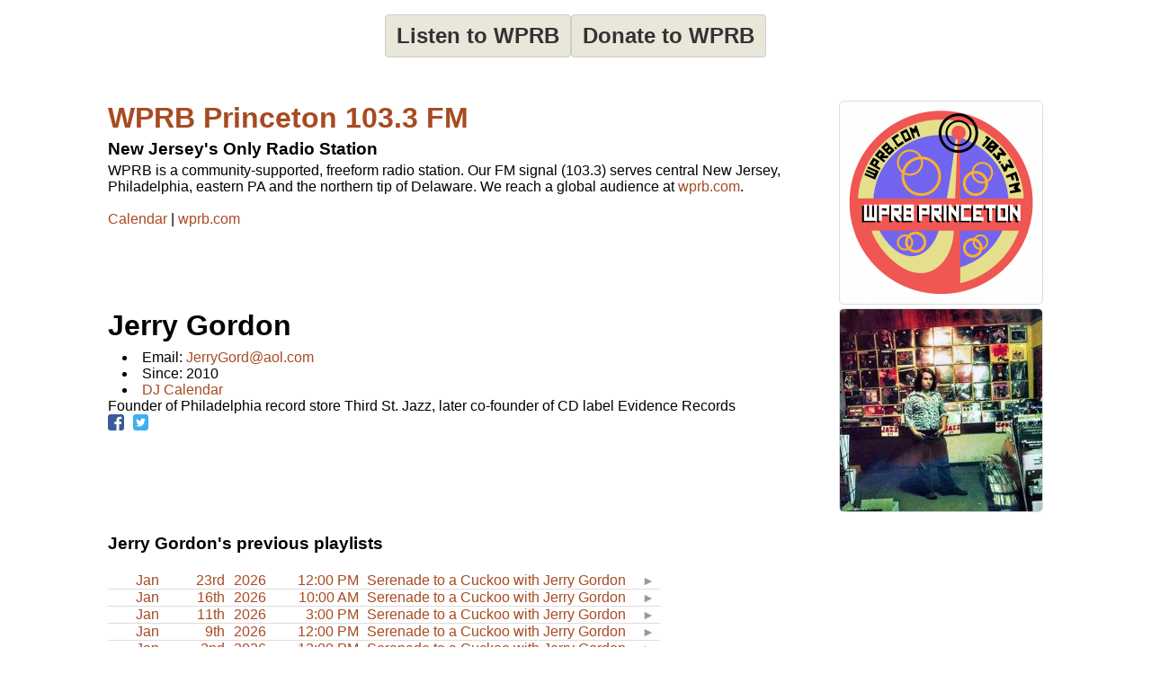

--- FILE ---
content_type: text/html; charset=UTF-8
request_url: https://playlists.wprb.com/WPRB/dj/149621/Jerry-Gordon?layout=1
body_size: 11373
content:

<!DOCTYPE html>
<html lang="en">

<head>
  <meta charset="utf-8">
  <meta http-equiv="X-UA-Compatible" content="IE=edge">
  <meta name="viewport" content="width=device-width, initial-scale=1">
  <meta name="description" content="New Jersey's Only Radio Station">
  <title>WPRB 103.3 FM - Princeton, NJ</title>
<meta name="csrf-param" content="_csrf">
<meta name="csrf-token" content="A9F8tdMjoKpJsOHR4JqU3k-xRPCEC3iJf333b0HFW_cxshLGjHSX-CKGleOL6fW0OcIHo9dPFeNNFpA3D_M1pg==">
<meta property="og:url" content="https://playlists.wprb.com/WPRB/dj/149621/Jerry-Gordon?layout=1">
<meta property="og:title" content="Jerry Gordon on WPRB Princeton 103.3 FM">
<meta property="og:description" content="Founder of Philadelphia record store Third St. Jazz, later co-founder of CD label Evidence Records">
<meta property="og:image" content="https://playlists.wprb.com/images/Persona/14/96/149621-img_profile.225x225.jpg?v=1599334045">
<meta property="og:type" content="profile">
<meta name="twitter:card" content="summary_large_image">
<meta name="twitter:title" content="Jerry Gordon on WPRB Princeton 103.3 FM">
<meta name="twitter:description" content="Founder of Philadelphia record store Third St. Jazz, later co-founder of CD label Evidence Records">
<meta name="twitter:image" content="https://playlists.wprb.com/images/Persona/14/96/149621-img_profile.225x225.jpg?v=1599334045">
<meta property="fb:app_id" content="1653161838315721">
<meta name="google-signin-client_id" content="87434803599-ajblgrkdkvtalob0qllbaqb1mi7iggb6.apps.googleusercontent.com">
<link href="https://playlists.wprb.com/static/css/publicPage.min.css?v=1751830043" rel="stylesheet">
<style>.btn,
button[type="reset"],
button[type="submit"],
input[type="button"],
input[type="reset"],
input[type="submit"] {
  -webkit-appearance: none;
  -moz-appearance: none;
  appearance: none;
  font-smoothing: antialiased;
  background-color: #0a4ba6;
  border: 0;
  border-radius: 4px;
  color: #fff;
  cursor: pointer;
  display: inline-block;
  font-family: sans-serif;
  font-size: 1em;
  -webkit-font-smoothing: antialiased;
  font-weight: 600;
  line-height: 1;
  margin: 0.75rem 0;
  padding: 0.375rem 0.5rem;
  text-align: center;
  text-decoration: none;
  transition: background-color 0.15s ease;
  -webkit-user-select: none;
  -moz-user-select: none;
  -ms-user-select: none;
  user-select: none;
  vertical-align: middle;
  white-space: nowrap;
  background-color: #477dca;
  border-color: #3770c0;
}
.btn:focus,
.btn:hover,
button[type="reset"]:focus,
button[type="reset"]:hover,
button[type="submit"]:focus,
button[type="submit"]:hover,
input[type="button"]:focus,
input[type="button"]:hover,
input[type="reset"]:focus,
input[type="reset"]:hover,
input[type="submit"]:focus,
input[type="submit"]:hover {
  background-color: #2c5999;
  border-color: #1b365d;
}
.btn:active,
.btn:focus,
.btn:hover,
button[type="reset"]:active,
button[type="reset"]:focus,
button[type="reset"]:hover,
button[type="submit"]:active,
button[type="submit"]:focus,
button[type="submit"]:hover,
input[type="button"]:active,
input[type="button"]:focus,
input[type="button"]:hover,
input[type="reset"]:active,
input[type="reset"]:focus,
input[type="reset"]:hover,
input[type="submit"]:active,
input[type="submit"]:focus,
input[type="submit"]:hover {
  background-color: #3964a2;
  color: #fff;
  text-decoration: none;
}
.btn:disabled,
button[type="reset"]:disabled,
button[type="submit"]:disabled,
input[type="button"]:disabled,
input[type="reset"]:disabled,
input[type="submit"]:disabled {
  cursor: not-allowed;
  opacity: 0.5;
}
.btn:disabled:hover,
button[type="reset"]:disabled:hover,
button[type="submit"]:disabled:hover,
input[type="button"]:disabled:hover,
input[type="reset"]:disabled:hover,
input[type="submit"]:disabled:hover {
  background-color: #477dca;
}
.btn.success,
button[type="reset"].success,
button[type="submit"].success,
input[type="button"].success,
input[type="reset"].success,
input[type="submit"].success {
  background-color: #468847;
  border-color: #3d773e;
}
.btn.success:focus,
.btn.success:hover,
button[type="reset"].success:focus,
button[type="reset"].success:hover,
button[type="submit"].success:focus,
button[type="submit"].success:hover,
input[type="button"].success:focus,
input[type="button"].success:hover,
input[type="reset"].success:focus,
input[type="reset"].success:hover,
input[type="submit"].success:focus,
input[type="submit"].success:hover {
  background-color: #2c552d;
  border-color: #122312;
}
.btn.danger,
.btn.error,
button[type="reset"].danger,
button[type="reset"].error,
button[type="submit"].danger,
button[type="submit"].error,
input[type="button"].danger,
input[type="button"].error,
input[type="reset"].danger,
input[type="reset"].error,
input[type="submit"].danger,
input[type="submit"].error {
  background-color: #b94a48;
  border-color: #a74240;
}
.btn.danger:focus,
.btn.danger:hover,
.btn.error:focus,
.btn.error:hover,
button[type="reset"].danger:focus,
button[type="reset"].danger:hover,
button[type="reset"].error:focus,
button[type="reset"].error:hover,
button[type="submit"].danger:focus,
button[type="submit"].danger:hover,
button[type="submit"].error:focus,
button[type="submit"].error:hover,
input[type="button"].danger:focus,
input[type="button"].danger:hover,
input[type="button"].error:focus,
input[type="button"].error:hover,
input[type="reset"].danger:focus,
input[type="reset"].danger:hover,
input[type="reset"].error:focus,
input[type="reset"].error:hover,
input[type="submit"].danger:focus,
input[type="submit"].danger:hover,
input[type="submit"].error:focus,
input[type="submit"].error:hover {
  background-color: #833332;
  border-color: #4b1e1d;
}
.btn.notice,
button[type="reset"].notice,
button[type="submit"].notice,
input[type="button"].notice,
input[type="reset"].notice,
input[type="submit"].notice {
  background-color: #49d;
  border-color: #2e8dd9;
}
.btn.notice:focus,
.btn.notice:hover,
button[type="reset"].notice:focus,
button[type="reset"].notice:hover,
button[type="submit"].notice:focus,
button[type="submit"].notice:hover,
input[type="button"].notice:focus,
input[type="button"].notice:hover,
input[type="reset"].notice:focus,
input[type="reset"].notice:hover,
input[type="submit"].notice:focus,
input[type="submit"].notice:hover {
  background-color: #2172b4;
  border-color: #154973;
}
.btn.alert,
button[type="reset"].alert,
button[type="submit"].alert,
input[type="button"].alert,
input[type="reset"].alert,
input[type="submit"].alert {
  background-color: #c09853;
  border-color: #b78c43;
}
.btn.alert:focus,
.btn.alert:hover,
button[type="reset"].alert:focus,
button[type="reset"].alert:hover,
button[type="submit"].alert:focus,
button[type="submit"].alert:hover,
input[type="button"].alert:focus,
input[type="button"].alert:hover,
input[type="reset"].alert:focus,
input[type="reset"].alert:hover,
input[type="submit"].alert:focus,
input[type="submit"].alert:hover {
  background-color: #916f35;
  border-color: #594521;
}
.btn.large,
button[type="reset"].large,
button[type="submit"].large,
input[type="button"].large,
input[type="reset"].large,
input[type="submit"].large {
  padding: 1.5rem 2rem;
  font-size: 2em;
  line-height: 2;
  border-radius: 8px;
}
.btn.small,
button[type="reset"].small,
button[type="submit"].small,
input[type="button"].small,
input[type="reset"].small,
input[type="submit"].small {
  padding: 0.45rem 0.6rem;
  font-size: 0.75em;
  line-height: 0.75;
  border-radius: 3px;
}
.btn.xsmall,
button[type="reset"].xsmall,
button[type="submit"].xsmall,
input[type="button"].xsmall,
input[type="reset"].xsmall,
input[type="submit"].xsmall {
  padding: 0.375rem 0.5rem;
  font-size: 0.5em;
  line-height: 0.5;
  border-radius: 2px;
}
fieldset {
  background-color: #f7f7f7;
  border: 1px solid #ddd;
  margin: 0 0 0.75rem;
  padding: 1.5rem;
}
fieldset.not-first-fieldset,
fieldset:not(:first-child) {
  margin: 0.75rem 0;
}
fieldset.js-collapsed-closed {
  padding-top: 0;
  padding-bottom: 0;
}
fieldset h3 {
  margin: 0 0 0.5em;
  font-size: 1.2em;
}
fieldset .controls {
  float: right;
}
legend {
  padding: 0;
}
label,
legend {
  font-weight: 600;
  margin: 0.1875rem 0;
}
label {
  display: block;
}
form input,
form select {
  display: block;
  font-family: sans-serif;
  font-size: 1em;
}
input:not([type]),
input[type="color"],
input[type="date"],
input[type="datetime-local"],
input[type="datetime"],
input[type="email"],
input[type="month"],
input[type="number"],
input[type="password"],
input[type="search"],
input[type="tel"],
input[type="text"],
input[type="time"],
input[type="url"],
input[type="week"],
select[multiple],
textarea {
  -webkit-appearance: none;
  -moz-appearance: none;
  appearance: none;
  background-color: #fff;
  border: 1px solid #ddd;
  border-radius: 4px;
  box-shadow: inset 0 1px 3px rgba(0, 0, 0, 0.06);
  box-sizing: border-box;
  font-family: sans-serif;
  font-size: 1em;
  margin: 0.1875rem 0;
  padding: 0.2em 0.4em;
  transition: border-color 0.15s ease;
  width: 100%;
}
input:not([type]):hover,
input[type="color"]:hover,
input[type="date"]:hover,
input[type="datetime-local"]:hover,
input[type="datetime"]:hover,
input[type="email"]:hover,
input[type="month"]:hover,
input[type="number"]:hover,
input[type="password"]:hover,
input[type="search"]:hover,
input[type="tel"]:hover,
input[type="text"]:hover,
input[type="time"]:hover,
input[type="url"]:hover,
input[type="week"]:hover,
select[multiple]:hover,
textarea:hover {
  border-color: #b1b1b1;
}
input:not([type]):focus,
input[type="color"]:focus,
input[type="date"]:focus,
input[type="datetime-local"]:focus,
input[type="datetime"]:focus,
input[type="email"]:focus,
input[type="month"]:focus,
input[type="number"]:focus,
input[type="password"]:focus,
input[type="search"]:focus,
input[type="tel"]:focus,
input[type="text"]:focus,
input[type="time"]:focus,
input[type="url"]:focus,
input[type="week"]:focus,
select[multiple]:focus,
textarea:focus {
  border-color: #477dca;
  box-shadow: inset 0 1px 3px rgba(0, 0, 0, 0.06),
    0 0 5px rgba(55, 112, 192, 0.7);
  outline: none;
}
input:not([type]):disabled,
input[type="color"]:disabled,
input[type="date"]:disabled,
input[type="datetime-local"]:disabled,
input[type="datetime"]:disabled,
input[type="email"]:disabled,
input[type="month"]:disabled,
input[type="number"]:disabled,
input[type="password"]:disabled,
input[type="search"]:disabled,
input[type="tel"]:disabled,
input[type="text"]:disabled,
input[type="time"]:disabled,
input[type="url"]:disabled,
input[type="week"]:disabled,
select[multiple]:disabled,
textarea:disabled {
  background-color: #f2f2f2;
  cursor: not-allowed;
}
input:not([type]):disabled:hover,
input[type="color"]:disabled:hover,
input[type="date"]:disabled:hover,
input[type="datetime-local"]:disabled:hover,
input[type="datetime"]:disabled:hover,
input[type="email"]:disabled:hover,
input[type="month"]:disabled:hover,
input[type="number"]:disabled:hover,
input[type="password"]:disabled:hover,
input[type="search"]:disabled:hover,
input[type="tel"]:disabled:hover,
input[type="text"]:disabled:hover,
input[type="time"]:disabled:hover,
input[type="url"]:disabled:hover,
input[type="week"]:disabled:hover,
select[multiple]:disabled:hover,
textarea:disabled:hover {
  border: 1px solid #ddd;
}
input:not([type])::-webkit-input-placeholder,
input[type="color"]::-webkit-input-placeholder,
input[type="date"]::-webkit-input-placeholder,
input[type="datetime-local"]::-webkit-input-placeholder,
input[type="datetime"]::-webkit-input-placeholder,
input[type="email"]::-webkit-input-placeholder,
input[type="month"]::-webkit-input-placeholder,
input[type="number"]::-webkit-input-placeholder,
input[type="password"]::-webkit-input-placeholder,
input[type="search"]::-webkit-input-placeholder,
input[type="tel"]::-webkit-input-placeholder,
input[type="text"]::-webkit-input-placeholder,
input[type="time"]::-webkit-input-placeholder,
input[type="url"]::-webkit-input-placeholder,
input[type="week"]::-webkit-input-placeholder,
select[multiple]::-webkit-input-placeholder,
textarea::-webkit-input-placeholder {
  color: #858585;
}
input:not([type])::-moz-placeholder,
input[type="color"]::-moz-placeholder,
input[type="date"]::-moz-placeholder,
input[type="datetime-local"]::-moz-placeholder,
input[type="datetime"]::-moz-placeholder,
input[type="email"]::-moz-placeholder,
input[type="month"]::-moz-placeholder,
input[type="number"]::-moz-placeholder,
input[type="password"]::-moz-placeholder,
input[type="search"]::-moz-placeholder,
input[type="tel"]::-moz-placeholder,
input[type="text"]::-moz-placeholder,
input[type="time"]::-moz-placeholder,
input[type="url"]::-moz-placeholder,
input[type="week"]::-moz-placeholder,
select[multiple]::-moz-placeholder,
textarea::-moz-placeholder {
  color: #858585;
}
input:not([type])::-ms-input-placeholder,
input[type="color"]::-ms-input-placeholder,
input[type="date"]::-ms-input-placeholder,
input[type="datetime-local"]::-ms-input-placeholder,
input[type="datetime"]::-ms-input-placeholder,
input[type="email"]::-ms-input-placeholder,
input[type="month"]::-ms-input-placeholder,
input[type="number"]::-ms-input-placeholder,
input[type="password"]::-ms-input-placeholder,
input[type="search"]::-ms-input-placeholder,
input[type="tel"]::-ms-input-placeholder,
input[type="text"]::-ms-input-placeholder,
input[type="time"]::-ms-input-placeholder,
input[type="url"]::-ms-input-placeholder,
input[type="week"]::-ms-input-placeholder,
select[multiple]::-ms-input-placeholder,
textarea::-ms-input-placeholder {
  color: #858585;
}
input:not([type])::placeholder,
input[type="color"]::placeholder,
input[type="date"]::placeholder,
input[type="datetime-local"]::placeholder,
input[type="datetime"]::placeholder,
input[type="email"]::placeholder,
input[type="month"]::placeholder,
input[type="number"]::placeholder,
input[type="password"]::placeholder,
input[type="search"]::placeholder,
input[type="tel"]::placeholder,
input[type="text"]::placeholder,
input[type="time"]::placeholder,
input[type="url"]::placeholder,
input[type="week"]::placeholder,
select[multiple]::placeholder,
textarea::placeholder {
  color: #858585;
}
.table td input[type="color"],
.table td select[multiple],
.table td textarea,
input:not([type]),
input[type="date"],
input[type="datetime-local"],
input[type="datetime"],
input[type="email"],
input[type="month"],
input[type="number"],
input[type="password"],
input[type="search"],
input[type="tel"],
input[type="text"],
input[type="time"],
input[type="url"],
input[type="week"],
textarea {
  width: 100%;
}
textarea {
  resize: vertical;
}
[type="search"] {
  -webkit-appearance: none;
  -moz-appearance: none;
  appearance: none;
}
[type="checkbox"],
[type="radio"] {
  display: inline;
  margin-right: 0.375rem;
}
[type="file"] {
  margin: 0.1875rem 0;
  width: 100%;
}
select {
  margin: 0.1875rem 0;
  max-width: 100%;
  width: auto;
}
.groupped-list label {
  font-weight: 400;
  margin-left: 2em;
}
.groupped-list label.header {
  font-weight: 600;
  margin-left: 0;
}
.fields-side-by-side {
  display: flex;
}
.fields-side-by-side > div {
  margin: 0 1em;
}
.fields-side-by-side > div:first-child {
  margin-left: 0;
}
.fields-side-by-side > div:last-child {
  margin-right: 0;
}
.help-block {
  color: #b94a48;
}
.form-group > label,
.hint-block {
  display: inline-block;
}
.hint-block {
  position: relative;
  font-size: 0.875rem;
  font-weight: 400;
}
.hint-block:before {
  display: inline-block;
  font-size: 0.625rem;
  width: 0.9375rem;
  border-radius: 0.625rem;
  text-align: center;
  content: "?";
  font-weight: 700;
  color: #fff;
  background-color: #468847;
  line-height: 1.5;
  vertical-align: 45%;
}
.hint-block:focus p,
.hint-block:hover p {
  visibility: visible;
}
.hint-block p {
  position: absolute;
  top: -1em;
  left: 0.8em;
  visibility: hidden;
  min-width: 20em;
  max-width: 30em;
  background: #fff;
  border-radius: 4px;
  box-shadow: inset 0 1px 3px rgba(0, 0, 0, 0.06),
    0 0 5px rgba(55, 112, 192, 0.7);
  color: #468847;
  padding: 1em;
  z-index: 10;
}
.horizontal-form input,
.horizontal-form select {
  display: inline-block;
  max-width: 10rem;
}
.horizontal-form .select2 {
  display: inline-block;
  max-width: 20rem;
}
@font-face {
  font-family: spinitron-fa-icons;
  src: url(/static/fonts/spinitron-fa-icons.woff2) format("woff2"),
    url(/static/fonts/spinitron-fa-icons.woff) format("woff");
  font-weight: 400;
  font-style: normal;
}
[class*=" fa-"]:before,
[class^="fa-"]:before {
  font-family: spinitron-fa-icons;
  font-style: normal;
  font-weight: 400;
  speak: never;
  display: inline-block;
  text-decoration: inherit;
  width: 1em;
  margin-right: 0.2em;
  text-align: center;
  font-variant: normal;
  text-transform: none;
  line-height: 1em;
  margin-left: 0.2em;
  -webkit-font-smoothing: antialiased;
  -moz-osx-font-smoothing: grayscale;
}
.fa-pause:before {
  content: "\2389";
}
.fa-play:before {
  content: "\25b6";
}
.fa-check-square-o:before {
  content: "\2611";
}
.fa-cog:before {
  content: "\2699";
}
.fa-pencil-square-o:before {
  content: "\270d";
}
.fa-pencil:before {
  content: "\270e";
}
.fa-check:before {
  content: "\2713";
}
.fa-times:before {
  content: "\2715";
}
.fa-undo:before {
  content: "\27f2";
}
.fa-ok-circled2:before {
  content: "\e702";
}
.fa-cancel-circled2:before {
  content: "\e703";
}
.fa-eye:before {
  content: "\e70a";
}
.fa-retweet:before {
  content: "\e717";
}
.fa-comment:before {
  content: "\e718";
}
.fa-trash-o:before {
  content: "\e729";
}
.fa-list:before {
  content: "\e782";
}
.fa-magic:before {
  content: "\f0d0";
}
.fa-envelope:before {
  content: "\f0e0";
}
.fa-comment-o:before {
  content: "\f0e5";
}
.fa-pencil-square:before {
  content: "\f14b";
}
.fa-file-text:before {
  content: "\f15c";
}
.fa-paper-plane:before {
  content: "\f1d8";
}
.fa-calendar:before {
  content: "ðŸ“…";
}
.fa-search:before {
  content: "ðŸ”";
}
.fa-clock:before {
  content: "ðŸ•”";
}
.fa-ban:before {
  content: "ðŸš«";
}
[class*=" fa-"]:before,
[class^="fa-"]:before {
  margin: 0;
}
.fa-2x {
  font-size: 2em;
}
.js-toggle-chat {
  float: right;
}
#chat.hidden {
  display: none;
}
.Chat {
  background-color: #fff;
  display: flex;
  flex-flow: column;
  border: 1px solid #ddd;
  box-shadow: 0 0 3px 2px rgba(0, 0, 0, 0.15);
  height: 70vh;
  min-height: 350px;
  max-width: 50rem;
}
@media (max-width: 768px) {
  .Chat {
    max-width: 100vw;
  }
}
.Chat .RoomStatus {
  position: relative;
  text-align: center;
  margin: 0.5rem 0;
  padding: 0 2rem 0 1rem;
}
.Chat .RoomStatus i.cog {
  position: absolute;
  right: 0.5rem;
  top: 0;
  margin: 0;
  cursor: pointer;
}
.Chat .PlayingNow {
  background-color: #999;
  text-align: center;
}
.Chat .PlayingNow .label {
  font-weight: 700;
}
.Chat .Controls {
  text-align: center;
  padding: 0.5rem 0;
  border-bottom: 1px solid #ddd;
  background-color: #f4f4f4;
}
.Chat .Controls input {
  border-radius: 0;
}
.Chat .Controls textarea {
  padding-top: 0.25em;
  height: 2.5em;
  min-height: 1.75em;
  max-height: 10em;
  margin: 0;
}
@media (max-width: 768px) {
  .Chat .Controls textarea {
    height: unset;
  }
}
.Chat .Controls form {
  position: relative;
}
.Chat .Controls form a.send {
  position: absolute;
  right: 0;
  top: 0.25em;
  font-size: 1em;
  line-height: 1em;
  padding: 0.4em 0.5em 0.1em;
  cursor: pointer;
}
.Chat .Controls button {
  margin-right: 0.3rem;
  margin-left: 0.3rem;
}
.Chat .Controls .Authentication .buttons {
  display: flex;
  justify-content: center;
  margin-top: 0.75rem;
  margin-bottom: 0.75rem;
}
.Chat .Controls .Authentication .buttons > div {
  margin: 0 0.375rem;
}
.Chat .Controls .Authentication .buttons .fb-button-container {
  display: inline-block;
}
.Chat .Controls .Authentication .buttons .fb-button {
  background-color: #4267b2;
  color: #fff;
  cursor: pointer;
  display: inline-block;
  vertical-align: top;
  border-radius: 4px;
  -webkit-user-select: none;
  -moz-user-select: none;
  -ms-user-select: none;
  user-select: none;
}
.Chat .Controls .Authentication .buttons .fb-button table {
  margin: 0;
  border: 0;
  border-collapse: collapse;
  border-spacing: 0;
  table-layout: fixed;
  min-width: 0;
  width: 120px;
  height: 30px;
}
.Chat .Controls .Authentication .buttons .fb-button table tr {
  padding-top: 0;
  padding-bottom: 0;
}
.Chat .Controls .Authentication .buttons .fb-button table tr:first-child {
  padding-left: 0;
}
.Chat .Controls .Authentication .buttons .fb-button table tr:last-child {
  padding-right: 0;
}
.Chat .Controls .Authentication .buttons .fb-button table td:first-child {
  width: 34px;
}
.Chat .Controls .Authentication .buttons .fb-button.disabled {
  cursor: not-allowed;
  background-color: #b3bccf;
}
.Chat .Controls .Authentication .buttons .fb-icon-container {
  white-space: nowrap;
}
.Chat .Controls .Authentication .buttons .fb-icon-container span {
  float: left;
  height: 18px;
  margin: 0 8px;
}
.Chat .Controls .Authentication .buttons .fb-icon-container svg {
  height: 18px;
  width: 18px;
}
.Chat .Controls .Authentication .buttons .fb-text {
  border: none;
  font-family: Helvetica, Arial, sans-serif;
  font-size: 13px;
  letter-spacing: 0.25px;
  overflow: hidden;
  text-align: center;
  text-overflow: clip;
  white-space: nowrap;
  margin: 0 6px;
}
.Chat .Controls .BanControls {
  text-align: center;
}
.Chat .Controls .BanControls select {
  margin: auto;
}
.Chat .Controls .BanControls .username {
  font-weight: 700;
}
.Chat .Controls .nickname-input input {
  display: inline-block;
  max-width: 80%;
}
.Chat .Controls .nickname-input i {
  margin-left: 10px;
}
.Chat .Controls .nickname-input i.success {
  color: #468847;
}
.Chat .Controls .nickname-input i.error {
  color: #b94a48;
}
.Chat .MessagesList {
  overflow-y: auto;
  overflow-x: hidden;
}
.Chat .Message {
  display: flex;
  padding: 0.5rem;
}
.Chat .Message.unapproved {
  background-color: #f7f7f7;
  border-bottom: 1px solid #ddd;
}
.Chat .Message.deleted {
  color: #666;
  background-color: #f7f7f7;
}
.Chat .Message .avatar {
  flex: 0 0 auto;
  width: 48px;
  height: 48px;
  margin: 2px;
  font-size: 32px;
  line-height: 48px;
  position: relative;
}
.Chat .Message .avatar > div {
  border-radius: 50%;
  width: 100%;
  height: 100%;
  position: absolute;
}
.Chat .Message .avatar > div:first-child {
  left: 50%;
  top: 50%;
  -webkit-transform: translate(-50%, -50%);
  transform: translate(-50%, -50%);
  text-align: center;
  z-index: 1;
  padding: 0.1em 0 0;
}
.Chat .Message .avatar > div:nth-child(2) {
  background-repeat: no-repeat;
  background-position: 50%;
  background-size: cover;
  z-index: 2;
}
.Chat .Message .content {
  margin-left: 0.5rem;
}
.Chat .Message .header {
  line-height: 0.8rem;
  padding-bottom: 0.3rem;
}
.Chat .Message .name {
  font-weight: 700;
  line-height: 1rem;
  opacity: 0.85;
}
.Chat .Message .name.clickable:hover {
  text-decoration: underline;
  opacity: 1;
  cursor: pointer;
}
.Chat .Message .time {
  font-size: 0.8rem;
  color: #666;
  margin-left: 6px;
}
.Chat .Message .actions {
  margin-left: 6px;
  cursor: pointer;
}
.Chat .Message .actions a {
  margin-right: 6px;
  opacity: 0.7;
}
.Chat .Message .actions a:hover {
  text-decoration: underline;
  opacity: 1;
  transition: 0.2s ease;
}
.Chat .Message.unapproved .actions {
  opacity: 1;
}
.Chat .Message.unapproved .actions a.approve-control {
  border-radius: 10%;
  color: #c00;
  -webkit-animation-name: pulse;
  animation-name: pulse;
  -webkit-animation-duration: 0.5s;
  animation-duration: 0.5s;
  -webkit-animation-timing-function: ease;
  animation-timing-function: ease;
  -webkit-animation-direction: alternate;
  animation-direction: alternate;
  -webkit-animation-iteration-count: infinite;
  animation-iteration-count: infinite;
}
.Chat .Message.unapproved .actions a.approve-control:hover {
  -webkit-animation: none;
  animation: none;
}
@-webkit-keyframes pulse {
  0% {
    opacity: 0.4;
  }
  to {
    opacity: 0.85;
  }
}
@keyframes pulse {
  0% {
    opacity: 0.4;
  }
  to {
    opacity: 0.85;
  }
}
.Chat .Message:hover .actions {
  opacity: 1;
}
.Chat .Message .body {
  word-wrap: break-word;
  word-break: normal;
}
.Chat .Message .body.deleted {
  text-decoration: line-through;
  color: #4d4d4d;
  background-color: #d3d2b5;
}
/*# sourceMappingURL=chat.min.css.map */

.demox .head.station,
.demox .footer-container {
  display: none;
}

.page-container {
  width: 98%;
  max-width: 1040px;
  margin-left: auto;
  margin-right: auto;
}

.playbutton {
  background-color: #e9e7da;
  padding: 6px 12px;
  border: 1px solid #ccc;
  line-height: 1.42857143;
  color: #333;
}

.button-group {
  display: flex;
  justify-content: center;
  flex-wrap: wrap;
  gap: 1rem;
  padding: 1rem;
}

.button-group .btn {
  font-size: 1rem;
  margin: 0;
  max-width: 100%;
  white-space: normal;
}

@media screen and (min-width: 500px) {
  .button-group .btn {
    font-size: 1.5rem;
  }
}

@font-face {
  font-family: "Boron";
  src: url("https://wprb.com/wp-content/themes/wprb2016/fonts/bboron.ttf")
    format("truetype");
  font-weight: normal;
  font-style: normal;
}

body {
  font-family: "Boron", -apple-system, BlinkMacSystemFont, "Segoe UI", Roboto,
    Helvetica, Arial, sans-serif, "Apple Color Emoji", "Segoe UI Emoji",
    "Segoe UI Symbol", sans-serif;
  font-size: 16px;
}

body.member,
body.public {
  font-size: 1em;
  line-height: 1.5;
}

a {
  color: #a74b22;
}

.table td {
  padding: 0.3em;
  vertical-align: top;
}

.fc .fc-button-group > *,
.fc .fc-toolbar button {
  background-color: #ffffff;
  background-image: none;
  border: none;
  border-radius: 0;
  box-shadow: none;
  text-shadow: none;
  color: #000;
}

.fc-toolbar .fc-state-active,
.fc-toolbar .ui-state-active {
  background-color: #ffffff !important;
  color: #000 !important;
}

.fc .fc-button-group .fc-state-default.fc-corner-left,
.fc .fc-button-group .fc-state-default.fc-corner-right {
  border-radius: 0;
}

.head.playlist {
  margin-bottom: 45px;
}

.dj-name {
  text-align: left;
}

.spins-chat {
  clear: both;
}

.Chat {
  font-size: 92%;
}

.Chat .Message .content {
  padding: 0;
}

.Chat .Message .avatar > div {
  border-radius: 0;
}

.spin-cal .fc .fc-axis {
  padding: 0 10px;
}

.fc.fc-ltr .fc-time-grid .fc-event-container {
  margin: 0;
}

.spin-cal .spin-cal__calendar .fc-event {
  font-size: 1em;
}

.spin-cal .spin-cal__calendar .fc-event.spin-cal-show {
  background-color: #000000;
  border-color: #e9e7da;
  color: #fff;
  border-radius: 0;
}

.spin-cal .spin-cal__calendar .fc-event.spin-cal-pl {
  background-color: #ffffff;
  border-color: #e9e7da;
  border-radius: 0;
}

.spin-cal .spin-cal__calendar .fc-event:hover {
  color: inherit;
}

.spin-cal .spin-cal__calendar .fc-time-grid .fc-slats td {
  height: 2.5em;
}

.spin-cal .spin-cal__calendar .fc-text {
  font-style: italic;
}

.spin-cal .spin-cal__calendar .fc-text::before {
  content: "with ";
}

.recent-playlists {
  padding: 0;
}

.label {
  color: inherit;
  padding: 0;
  font-size: inherit;
  font-weight: normal;
}
</style></head>

<body data-rsssl=1>

  <!-- main loop (get a single post) -->
  <div class="page-container spinitron-content">
    <!-- Body of page goes here -->
    <div class="button-group">
      <button class="btn btn-large btn-default playbutton" onClick="window.open('http://www.radiorethink.com/tuner/?stationCode=wprb&stream=hi&spinitron','WPRB','resizable,scrollbars=1,height=800,width=500'); return false;">Listen to WPRB</button> <a href="https://pledge.wprb.com/" class="btn btn-large btn-default playbutton" target="_blank" rel="noreferrer nofollow">Donate to WPRB</a>
    </div>
    
<!-- BEGIN: ↓ SPINITRON_CONTENT ↓ -->

<div class="view-page">
    <div class="head station">
        <div>
            <h1 class="station-title"><a class="home" href="https://playlists.wprb.com/WPRB/?layout=1">WPRB Princeton 103.3 FM</a></h1>
            <h2 class="station-slogan">New Jersey&#039;s Only Radio Station</h2>

                            <div class="station-description"><p>WPRB is a community-supported, freeform radio station. Our FM signal (103.3) serves central New Jersey, Philadelphia, eastern PA and the northern tip of Delaware. We reach a global audience at <a href="http://wprb.com/">wprb.com</a>.<br><br>
</p></div>
            
            <nav>
                <ul>
                    <li><a href="https://playlists.wprb.com/WPRB/calendar?layout=1">Calendar</a></li>
                                            <li><a href="http://wprb.com" target="_blank">wprb.com</a></li>
                                    </ul>
            </nav>

                    </div>

                    <div class="image">
                <img src="https://playlists.wprb.com/images/Station/18/1895-img_logo.225x225.png?v=1621258861" alt="WPRB Princeton 103.3 FM">            </div>
            </div>

    

<div class="head persona">
    <div>
        <h1>Jerry Gordon</h1>

        <ul class="persona-data">
            
                            <li class="persona-email">
                    <span class="label">Email:</span> <a href="mailto:JerryGord@aol.com">JerryGord@aol.com</a>                </li>
            
                            <li class="persona-since">
                    <span class="label">Since:</span> 2010                </li>
            
            <li class="persona-calendar">
                <a href="https://playlists.wprb.com/WPRB/dj/149621/Jerry-Gordon/calendar?layout=1">DJ Calendar</a>            </li>
        </ul>

                    <p class="persona-bio"><p>Founder of Philadelphia record store Third St. Jazz, later co-founder of CD label Evidence Records</p></p>
        
        <!--noindex--><ul class="social-share"><li><a href="http://www.facebook.com/sharer.php?u=https%3A%2F%2Fplaylists.wprb.com%2FWPRB%2Fdj%2F149621%2FJerry-Gordon%3Flayout%3D1" rel="noopener" target="_blank"><i class="icon-social icon-fb"></i></a></li><li><a href="http://twitter.com/share?url=https%3A%2F%2Fplaylists.wprb.com%2FWPRB%2Fdj%2F149621%2FJerry-Gordon%3Flayout%3D1&amp;text=Jerry+Gordon+on+WPRB+Princeton+103.3+FM&amp;via=spinitron" rel="noopener" target="_blank"><i class="icon-social icon-tw"></i></a></li></ul><!--/noindex-->    </div>

    <div class="image">
        <img src="https://playlists.wprb.com/images/Persona/14/96/149621-img_profile.225x225.jpg?v=1599334045" alt="Jerry Gordon">    </div>
</div>


<h4>Jerry Gordon's previous playlists</h4>
<div class="list-container"><div id="playlist-list-0" class="list-view playlist-list"><div class="summary"></div>
<div class="list-item" data-key="21868186">
<div class="ark-play-button-box"></div>

<div class="block expandable" data-expanded="0">
    <a href="https://playlists.wprb.com/WPRB/pl/21868186/Serenade-to-a-Cuckoo-with-Jerry-Gordon?layout=1" class="link row">
        <div class="datetime playlist">
            <span class="month">Jan</span><span
                class="day">23rd</span><span
                class="year">2026</span><span
                class="time">12:00 PM</span>
        </div>
                    <div class="show"><span>Serenade to a Cuckoo with Jerry Gordon</span></div>
                    </a>

    <div class="details">
        <a href="https://playlists.wprb.com/WPRB/pl/21868186/Serenade-to-a-Cuckoo-with-Jerry-Gordon?layout=1" class="link">
            <p class="timeslot">Jan 23, 2026 12:00 PM&nbsp;–&nbsp;3:00 PM</p>

                            <h3 class="show-title">
                    Serenade to a Cuckoo with Jerry Gordon                </h3>
                <p class="show-categoty">Music</p>
            
            <p class="dj-name">
                                    With Jerry Gordon                            </p>
        </a>

                    <div class="episode">
                <h4 class="episode-name">1.23.26</h4>
                <div class="episode-description "><p>A 2 hour tribute to guitarist Ralph Towner who just passed on 1.18.26. In Jerry's Room at 2 PM, one hour of Bo Diddley's hits and some of the best covers of his music.</p></div>
            </div>
            </div>
</div>

    <div class="toggle">
        <button type="button" class="js-toggle">►</button>    </div>

</div>
<div class="list-item" data-key="21832430">
<div class="ark-play-button-box"></div>

<div class="block expandable" data-expanded="0">
    <a href="https://playlists.wprb.com/WPRB/pl/21832430/Serenade-to-a-Cuckoo-with-Jerry-Gordon?layout=1" class="link row">
        <div class="datetime playlist">
            <span class="month">Jan</span><span
                class="day">16th</span><span
                class="year">2026</span><span
                class="time">10:00 AM</span>
        </div>
                    <div class="show"><span>Serenade to a Cuckoo with Jerry Gordon</span></div>
                    </a>

    <div class="details">
        <a href="https://playlists.wprb.com/WPRB/pl/21832430/Serenade-to-a-Cuckoo-with-Jerry-Gordon?layout=1" class="link">
            <p class="timeslot">Jan 16, 2026 10:00 AM&nbsp;–&nbsp;3:00 PM</p>

                            <h3 class="show-title">
                    Serenade to a Cuckoo with Jerry Gordon                </h3>
                <p class="show-categoty">Music</p>
            
            <p class="dj-name">
                                    With Jerry Gordon                            </p>
        </a>

                    <div class="episode">
                <h4 class="episode-name">1.16.26</h4>
                <div class="episode-description "><p>5 hours of music: 2 hours of great new modern jazz releases, a 2 hour tribute to the late Bob Weir of the Grateful Dead, and a 1 hour birthday celebration for David Bowie!</p></div>
            </div>
            </div>
</div>

    <div class="toggle">
        <button type="button" class="js-toggle">►</button>    </div>

</div>
<div class="list-item" data-key="21810075">
<div class="ark-play-button-box"></div>

<div class="block expandable" data-expanded="0">
    <a href="https://playlists.wprb.com/WPRB/pl/21810075/Serenade-to-a-Cuckoo-with-Jerry-Gordon?layout=1" class="link row">
        <div class="datetime playlist">
            <span class="month">Jan</span><span
                class="day">11th</span><span
                class="year">2026</span><span
                class="time">3:00 PM</span>
        </div>
                    <div class="show"><span>Serenade to a Cuckoo with Jerry Gordon</span></div>
                    </a>

    <div class="details">
        <a href="https://playlists.wprb.com/WPRB/pl/21810075/Serenade-to-a-Cuckoo-with-Jerry-Gordon?layout=1" class="link">
            <p class="timeslot">Jan 11, 2026 3:00 PM&nbsp;–&nbsp;6:00 PM</p>

                            <h3 class="show-title">
                    Serenade to a Cuckoo with Jerry Gordon                </h3>
                <p class="show-categoty">Music</p>
            
            <p class="dj-name">
                                    With Jerry Gordon                            </p>
        </a>

                    <div class="episode">
                <h4 class="episode-name">1.11.26 Substitute dj for Pit Stop with Rena</h4>
                <div class="episode-description "><p>great modern jazz for 2 hours followed by an hour of blues!</p></div>
            </div>
            </div>
</div>

    <div class="toggle">
        <button type="button" class="js-toggle">►</button>    </div>

</div>
<div class="list-item" data-key="21800100">
<div class="ark-play-button-box"></div>

<div class="block expandable" data-expanded="0">
    <a href="https://playlists.wprb.com/WPRB/pl/21800100/Serenade-to-a-Cuckoo-with-Jerry-Gordon?layout=1" class="link row">
        <div class="datetime playlist">
            <span class="month">Jan</span><span
                class="day">9th</span><span
                class="year">2026</span><span
                class="time">12:00 PM</span>
        </div>
                    <div class="show"><span>Serenade to a Cuckoo with Jerry Gordon</span></div>
                    </a>

    <div class="details">
        <a href="https://playlists.wprb.com/WPRB/pl/21800100/Serenade-to-a-Cuckoo-with-Jerry-Gordon?layout=1" class="link">
            <p class="timeslot">Jan 9, 2026 12:00 PM&nbsp;–&nbsp;3:00 PM</p>

                            <h3 class="show-title">
                    Serenade to a Cuckoo with Jerry Gordon                </h3>
                <p class="show-categoty">Music</p>
            
            <p class="dj-name">
                                    With Jerry Gordon                            </p>
        </a>

                    <div class="episode">
                <h4 class="episode-name">1.9.26</h4>
                <div class="episode-description "><p>2 hours of modern jazz favorites. No new releases, music to enjoy the beginning of the New Year. In Jerry's Room we have a show based a small collection a friend recently gave me of r&amp;B, Blues, pop, We explore and listen to my new acquisitions for an hour!</p></div>
            </div>
            </div>
</div>

    <div class="toggle">
        <button type="button" class="js-toggle">►</button>    </div>

</div>
<div class="list-item" data-key="21766082">
<div class="ark-play-button-box"></div>

<div class="block expandable" data-expanded="0">
    <a href="https://playlists.wprb.com/WPRB/pl/21766082/Serenade-to-a-Cuckoo-with-Jerry-Gordon?layout=1" class="link row">
        <div class="datetime playlist">
            <span class="month">Jan</span><span
                class="day">2nd</span><span
                class="year">2026</span><span
                class="time">12:00 PM</span>
        </div>
                    <div class="show"><span>Serenade to a Cuckoo with Jerry Gordon</span></div>
                    </a>

    <div class="details">
        <a href="https://playlists.wprb.com/WPRB/pl/21766082/Serenade-to-a-Cuckoo-with-Jerry-Gordon?layout=1" class="link">
            <p class="timeslot">Jan 2, 2026 12:00 PM&nbsp;–&nbsp;3:00 PM</p>

                            <h3 class="show-title">
                    Serenade to a Cuckoo with Jerry Gordon                </h3>
                <p class="show-categoty">Music</p>
            
            <p class="dj-name">
                                    With Jerry Gordon                            </p>
        </a>

                    <div class="episode">
                <h4 class="episode-name">1.2.26 Best Jazz of 26 Pt. 2, Blues/Psychedelia Pt. 2</h4>
                <div class="episode-description "><p>2 more hours of the best jazz releases of 2025 plus another hour of   blues &amp; psychedelia</p></div>
            </div>
            </div>
</div>

    <div class="toggle">
        <button type="button" class="js-toggle">►</button>    </div>

</div>
<div class="list-item" data-key="21733026">
<div class="ark-play-button-box"></div>

<div class="block expandable" data-expanded="0">
    <a href="https://playlists.wprb.com/WPRB/pl/21733026/Serenade-to-a-Cuckoo-with-Jerry-Gordon?layout=1" class="link row">
        <div class="datetime playlist">
            <span class="month">Dec</span><span
                class="day">26th</span><span
                class="year">2025</span><span
                class="time">12:00 PM</span>
        </div>
                    <div class="show"><span>Serenade to a Cuckoo with Jerry Gordon</span></div>
                    </a>

    <div class="details">
        <a href="https://playlists.wprb.com/WPRB/pl/21733026/Serenade-to-a-Cuckoo-with-Jerry-Gordon?layout=1" class="link">
            <p class="timeslot">Dec 26, 2025 12:00 PM&nbsp;–&nbsp;3:00 PM</p>

                            <h3 class="show-title">
                    Serenade to a Cuckoo with Jerry Gordon                </h3>
                <p class="show-categoty">Music</p>
            
            <p class="dj-name">
                                    With Jerry Gordon                            </p>
        </a>

                    <div class="episode">
                <h4 class="episode-name">12.26.25 Best Jazz of 2025 Part 1/psychedelic blues Part 1</h4>
                <div class="episode-description "><p>Cuckoo's favorite jazz albums of 2025 Part 1 followed by psychedelic blues from the sixties part 1</p></div>
            </div>
            </div>
</div>

    <div class="toggle">
        <button type="button" class="js-toggle">►</button>    </div>

</div>
<div class="list-item" data-key="21699498">
<div class="ark-play-button-box"></div>

<div class="block expandable" data-expanded="0">
    <a href="https://playlists.wprb.com/WPRB/pl/21699498/Serenade-to-a-Cuckoo-with-Jerry-Gordon?layout=1" class="link row">
        <div class="datetime playlist">
            <span class="month">Dec</span><span
                class="day">19th</span><span
                class="year">2025</span><span
                class="time">12:00 PM</span>
        </div>
                    <div class="show"><span>Serenade to a Cuckoo with Jerry Gordon</span></div>
                    </a>

    <div class="details">
        <a href="https://playlists.wprb.com/WPRB/pl/21699498/Serenade-to-a-Cuckoo-with-Jerry-Gordon?layout=1" class="link">
            <p class="timeslot">Dec 19, 2025 12:00 PM&nbsp;–&nbsp;3:00 PM</p>

                            <h3 class="show-title">
                    Serenade to a Cuckoo with Jerry Gordon                </h3>
                <p class="show-categoty">Music</p>
            
            <p class="dj-name">
                                    With Jerry Gordon                            </p>
        </a>

                    <div class="episode">
                <h4 class="episode-name">12.19.25 The Christmas Show/Randy Newman Covers Part II</h4>
                <div class="episode-description "><p>Two hours of great Christmas music Cuckoo-style, followed by one hour of covers of great songs composed by Randy Newman</p></div>
            </div>
            </div>
</div>

    <div class="toggle">
        <button type="button" class="js-toggle">►</button>    </div>

</div>
<div class="list-item" data-key="21665306">
<div class="ark-play-button-box"></div>

<div class="block expandable" data-expanded="0">
    <a href="https://playlists.wprb.com/WPRB/pl/21665306/Serenade-to-a-Cuckoo-with-Jerry-Gordon?layout=1" class="link row">
        <div class="datetime playlist">
            <span class="month">Dec</span><span
                class="day">12th</span><span
                class="year">2025</span><span
                class="time">12:00 PM</span>
        </div>
                    <div class="show"><span>Serenade to a Cuckoo with Jerry Gordon</span></div>
                    </a>

    <div class="details">
        <a href="https://playlists.wprb.com/WPRB/pl/21665306/Serenade-to-a-Cuckoo-with-Jerry-Gordon?layout=1" class="link">
            <p class="timeslot">Dec 12, 2025 12:00 PM&nbsp;–&nbsp;3:00 PM</p>

                            <h3 class="show-title">
                    Serenade to a Cuckoo with Jerry Gordon                </h3>
                <p class="show-categoty">Music</p>
            
            <p class="dj-name">
                                    With Jerry Gordon                            </p>
        </a>

                    <div class="episode">
                <h4 class="episode-name">12.12.25</h4>
                <div class="episode-description "><p>1 hour of new modern jazz releases, 1 hour of klezmer and other Hanuka music, 1 hour of the music and the productions of Steve Cropper</p></div>
            </div>
            </div>
</div>

    <div class="toggle">
        <button type="button" class="js-toggle">►</button>    </div>

</div>
<div class="list-item" data-key="21631133">
<div class="ark-play-button-box"></div>

<div class="block expandable" data-expanded="0">
    <a href="https://playlists.wprb.com/WPRB/pl/21631133/Serenade-to-a-Cuckoo?layout=1" class="link row">
        <div class="datetime playlist">
            <span class="month">Dec</span><span
                class="day">5th</span><span
                class="year">2025</span><span
                class="time">12:00 PM</span>
        </div>
                    <div class="show"><span>Serenade to a Cuckoo</span></div>
                    </a>

    <div class="details">
        <a href="https://playlists.wprb.com/WPRB/pl/21631133/Serenade-to-a-Cuckoo?layout=1" class="link">
            <p class="timeslot">Dec 5, 2025 12:00 PM&nbsp;–&nbsp;3:00 PM</p>

                            <h3 class="show-title">
                    Serenade to a Cuckoo                </h3>
                <p class="show-categoty">Music</p>
            
            <p class="dj-name">
                                    With Jerry Gordon                            </p>
        </a>

                    <div class="episode">
                <h4 class="episode-name">12.5.25    New Jazz/Randy Newman Part 1</h4>
                <div class="episode-description "><p>2 hours of fantastic, "modern" new jazz releases, followed by one hour of Randy Newman covers on his birthday.</p></div>
            </div>
            </div>
</div>

    <div class="toggle">
        <button type="button" class="js-toggle">►</button>    </div>

</div>
<div class="list-item" data-key="21596540">
<div class="ark-play-button-box"></div>

<div class="block expandable" data-expanded="0">
    <a href="https://playlists.wprb.com/WPRB/pl/21596540/Serenade-to-a-Cuckoo-with-Jerry-Gordon?layout=1" class="link row">
        <div class="datetime playlist">
            <span class="month">Nov</span><span
                class="day">28th</span><span
                class="year">2025</span><span
                class="time">12:00 PM</span>
        </div>
                    <div class="show"><span>Serenade to a Cuckoo with Jerry Gordon</span></div>
                    </a>

    <div class="details">
        <a href="https://playlists.wprb.com/WPRB/pl/21596540/Serenade-to-a-Cuckoo-with-Jerry-Gordon?layout=1" class="link">
            <p class="timeslot">Nov 28, 2025 12:00 PM&nbsp;–&nbsp;3:00 PM</p>

                            <h3 class="show-title">
                    Serenade to a Cuckoo with Jerry Gordon                </h3>
                <p class="show-categoty">Music</p>
            
            <p class="dj-name">
                                    With Jerry Gordon                            </p>
        </a>

                    <div class="episode">
                <h4 class="episode-name">11.28.25 Black Friday incl. Funk Part 3</h4>
                <div class="episode-description "><p>New jazz releases, classic jazz releases, Funk Part 3</p></div>
            </div>
            </div>
</div>

    <div class="toggle">
        <button type="button" class="js-toggle">►</button>    </div>

</div>
<div class="list-item" data-key="21577193">
<div class="ark-play-button-box"></div>

<div class="block expandable" data-expanded="0">
    <a href="https://playlists.wprb.com/WPRB/pl/21577193/Serenade-to-a-Cuckoo-with-Jerry-Gordon?layout=1" class="link row">
        <div class="datetime playlist">
            <span class="month">Nov</span><span
                class="day">24th</span><span
                class="year">2025</span><span
                class="time">12:00 PM</span>
        </div>
                    <div class="show"><span>Serenade to a Cuckoo with Jerry Gordon</span></div>
                    </a>

    <div class="details">
        <a href="https://playlists.wprb.com/WPRB/pl/21577193/Serenade-to-a-Cuckoo-with-Jerry-Gordon?layout=1" class="link">
            <p class="timeslot">Nov 24, 2025 12:00 PM&nbsp;–&nbsp;3:00 PM</p>

                            <h3 class="show-title">
                    Serenade to a Cuckoo with Jerry Gordon                </h3>
                <p class="show-categoty">Music</p>
            
            <p class="dj-name">
                                    With Jerry Gordon                            </p>
        </a>

                    <div class="episode">
                <h4 class="episode-name">11.24.25 sub for Dan Buskirk: Classic Jazz/Funk</h4>
                <div class="episode-description "><p>2 hours of Classic Jazz followed by Classic Funk!</p></div>
            </div>
            </div>
</div>

    <div class="toggle">
        <button type="button" class="js-toggle">►</button>    </div>

</div>
<div class="list-item" data-key="21562512">
<div class="ark-play-button-box"></div>

<div class="block expandable" data-expanded="0">
    <a href="https://playlists.wprb.com/WPRB/pl/21562512/Serenade-to-a-Cuckoo-with-Jerry-Gordon?layout=1" class="link row">
        <div class="datetime playlist">
            <span class="month">Nov</span><span
                class="day">21st</span><span
                class="year">2025</span><span
                class="time">12:00 PM</span>
        </div>
                    <div class="show"><span>Serenade to a Cuckoo with Jerry Gordon</span></div>
                    </a>

    <div class="details">
        <a href="https://playlists.wprb.com/WPRB/pl/21562512/Serenade-to-a-Cuckoo-with-Jerry-Gordon?layout=1" class="link">
            <p class="timeslot">Nov 21, 2025 12:00 PM&nbsp;–&nbsp;3:00 PM</p>

                            <h3 class="show-title">
                    Serenade to a Cuckoo with Jerry Gordon                </h3>
                <p class="show-categoty">Music</p>
            
            <p class="dj-name">
                                    With Jerry Gordon                            </p>
        </a>

                    <div class="episode">
                <h4 class="episode-name">11.21.25 jazz new releases/the funk</h4>
                <div class="episode-description "><p>Deep and fantastic jazz new releases. a two hour story of very deep jazz is a compilation of all new releases. This is followed by funk from 1972-1976</p></div>
            </div>
            </div>
</div>

    <div class="toggle">
        <button type="button" class="js-toggle">►</button>    </div>

</div>
<div class="list-item" data-key="21527671">
<div class="ark-play-button-box"></div>

<div class="block expandable" data-expanded="0">
    <a href="https://playlists.wprb.com/WPRB/pl/21527671/Serenade-to-a-Cuckoo-with-Jerry-Gordon?layout=1" class="link row">
        <div class="datetime playlist">
            <span class="month">Nov</span><span
                class="day">14th</span><span
                class="year">2025</span><span
                class="time">12:00 PM</span>
        </div>
                    <div class="show"><span>Serenade to a Cuckoo with Jerry Gordon</span></div>
                    </a>

    <div class="details">
        <a href="https://playlists.wprb.com/WPRB/pl/21527671/Serenade-to-a-Cuckoo-with-Jerry-Gordon?layout=1" class="link">
            <p class="timeslot">Nov 14, 2025 12:00 PM&nbsp;–&nbsp;3:00 PM</p>

                            <h3 class="show-title">
                    Serenade to a Cuckoo with Jerry Gordon                </h3>
                <p class="show-categoty">Music</p>
            
            <p class="dj-name">
                                    With Jerry Gordon                            </p>
        </a>

                    <div class="episode">
                <h4 class="episode-name">11.14.25 DeJohnette Part 2-November Part 2</h4>
                <div class="episode-description "><p>A tribute to the late Jack DeJohnette Part 2 followed by music of non-jazz music stars born between Nov. 15-Nov. 30</p></div>
            </div>
            </div>
</div>

    <div class="toggle">
        <button type="button" class="js-toggle">►</button>    </div>

</div>
<div class="list-item" data-key="21492801">
<div class="ark-play-button-box"></div>

<div class="block expandable" data-expanded="0">
    <a href="https://playlists.wprb.com/WPRB/pl/21492801/Serenade-to-a-Cuckoo-with-Jerry-Gordon?layout=1" class="link row">
        <div class="datetime playlist">
            <span class="month">Nov</span><span
                class="day">7th</span><span
                class="year">2025</span><span
                class="time">12:00 PM</span>
        </div>
                    <div class="show"><span>Serenade to a Cuckoo with Jerry Gordon</span></div>
                    </a>

    <div class="details">
        <a href="https://playlists.wprb.com/WPRB/pl/21492801/Serenade-to-a-Cuckoo-with-Jerry-Gordon?layout=1" class="link">
            <p class="timeslot">Nov 7, 2025 12:00 PM&nbsp;–&nbsp;3:00 PM</p>

                            <h3 class="show-title">
                    Serenade to a Cuckoo with Jerry Gordon                </h3>
                <p class="show-categoty">Music</p>
            
            <p class="dj-name">
                                    With Jerry Gordon                            </p>
        </a>

                    <div class="episode">
                <h4 class="episode-name">11.7.25 A Tribute to Jack DeJohnette Part 1</h4>
                <div class="episode-description "><p>In Part 1 we will hear recordings Jack Dejohnette powered from 1966-1975. Then in Jerry's Room at 2 pm, we will here recordings bynon-jazz recording artists born between Mov. 1 and Nov. 15th.</p></div>
            </div>
            </div>
</div>

    <div class="toggle">
        <button type="button" class="js-toggle">►</button>    </div>

</div>
<div class="list-item" data-key="21457813">
<div class="ark-play-button-box"></div>

<div class="block expandable" data-expanded="0">
    <a href="https://playlists.wprb.com/WPRB/pl/21457813/Serenade-to-a-Cuckoo-with-Jerry-Gordon?layout=1" class="link row">
        <div class="datetime playlist">
            <span class="month">Oct</span><span
                class="day">31st</span><span
                class="year">2025</span><span
                class="time">12:00 PM</span>
        </div>
                    <div class="show"><span>Serenade to a Cuckoo with Jerry Gordon</span></div>
                    </a>

    <div class="details">
        <a href="https://playlists.wprb.com/WPRB/pl/21457813/Serenade-to-a-Cuckoo-with-Jerry-Gordon?layout=1" class="link">
            <p class="timeslot">Oct 31, 2025 12:00 PM&nbsp;–&nbsp;3:00 PM</p>

                            <h3 class="show-title">
                    Serenade to a Cuckoo with Jerry Gordon                </h3>
                <p class="show-categoty">Music</p>
            
            <p class="dj-name">
                                    With Jerry Gordon                            </p>
        </a>

                    <div class="episode">
                <h4 class="episode-name">Halloween 10.31!</h4>
                <div class="episode-description "><p>Today on Halloween, we will do a 2 hour all jazz halloween show. In Jerry's Room, great musical artists with October birthdays Part II.</p></div>
            </div>
            </div>
</div>

    <div class="toggle">
        <button type="button" class="js-toggle">►</button>    </div>

</div>
<div class="list-item" data-key="21423247">
<div class="ark-play-button-box"></div>

<div class="block expandable" data-expanded="0">
    <a href="https://playlists.wprb.com/WPRB/pl/21423247/Serenade-to-a-Cuckoo-with-Jerry-Gordon?layout=1" class="link row">
        <div class="datetime playlist">
            <span class="month">Oct</span><span
                class="day">24th</span><span
                class="year">2025</span><span
                class="time">12:00 PM</span>
        </div>
                    <div class="show"><span>Serenade to a Cuckoo with Jerry Gordon</span></div>
                    </a>

    <div class="details">
        <a href="https://playlists.wprb.com/WPRB/pl/21423247/Serenade-to-a-Cuckoo-with-Jerry-Gordon?layout=1" class="link">
            <p class="timeslot">Oct 24, 2025 12:00 PM&nbsp;–&nbsp;3:00 PM</p>

                            <h3 class="show-title">
                    Serenade to a Cuckoo with Jerry Gordon                </h3>
                <p class="show-categoty">Music</p>
            
            <p class="dj-name">
                                    With Jerry Gordon                            </p>
        </a>

                    <div class="episode">
                <h4 class="episode-name">10.24.25 New Jazz + October birthdays</h4>
                <div class="episode-description "><p>Two hours of great new jazz releases followed an hour medley of rock, pop, blues, and R&amp;B artists whose birthday is  in the first half of October.</p></div>
            </div>
            </div>
</div>

    <div class="toggle">
        <button type="button" class="js-toggle">►</button>    </div>

</div>
<div class="list-item" data-key="21413106">
<div class="ark-play-button-box"></div>

<div class="block expandable" data-expanded="0">
    <a href="https://playlists.wprb.com/WPRB/pl/21413106/Serenade-to-a-Cuckoo-with-Jerry-Gordon?layout=1" class="link row">
        <div class="datetime playlist">
            <span class="month">Oct</span><span
                class="day">22nd</span><span
                class="year">2025</span><span
                class="time">12:00 PM</span>
        </div>
                    <div class="show"><span>Serenade to a Cuckoo with Jerry Gordon</span></div>
                    </a>

    <div class="details">
        <a href="https://playlists.wprb.com/WPRB/pl/21413106/Serenade-to-a-Cuckoo-with-Jerry-Gordon?layout=1" class="link">
            <p class="timeslot">Oct 22, 2025 12:00 PM&nbsp;–&nbsp;3:00 PM</p>

                            <h3 class="show-title">
                    Serenade to a Cuckoo with Jerry Gordon                </h3>
                <p class="show-categoty">Music</p>
            
            <p class="dj-name">
                                    With Jerry Gordon                            </p>
        </a>

                    <div class="episode">
                <h4 class="episode-name">10.22.25 Streams of Conciousness</h4>
                <div class="episode-description "><p>A free-for-all explosion Cuckoo-style!</p></div>
            </div>
            </div>
</div>

    <div class="toggle">
        <button type="button" class="js-toggle">►</button>    </div>

</div>
<div class="list-item" data-key="21388553">
<div class="ark-play-button-box"></div>

<div class="block expandable" data-expanded="0">
    <a href="https://playlists.wprb.com/WPRB/pl/21388553/Serenade-to-a-Cuckoo-with-Jerry-Gordon?layout=1" class="link row">
        <div class="datetime playlist">
            <span class="month">Oct</span><span
                class="day">17th</span><span
                class="year">2025</span><span
                class="time">12:00 PM</span>
        </div>
                    <div class="show"><span>Serenade to a Cuckoo with Jerry Gordon</span></div>
                    </a>

    <div class="details">
        <a href="https://playlists.wprb.com/WPRB/pl/21388553/Serenade-to-a-Cuckoo-with-Jerry-Gordon?layout=1" class="link">
            <p class="timeslot">Oct 17, 2025 12:00 PM&nbsp;–&nbsp;3:00 PM</p>

                            <h3 class="show-title">
                    Serenade to a Cuckoo with Jerry Gordon                </h3>
                <p class="show-categoty">Music</p>
            
            <p class="dj-name">
                                    With Jerry Gordon                            </p>
        </a>

                    <div class="episode">
                <h4 class="episode-name">10.17.25 Monk Covers + Steve Miller 2</h4>
                <div class="episode-description "><p>2 hours of jazz new releases including an hour of Monk covers, followed by 1 hour of Steve Miller Part 2, no hits, just great music!</p></div>
            </div>
            </div>
</div>

    <div class="toggle">
        <button type="button" class="js-toggle">►</button>    </div>

</div>
<div class="list-item" data-key="21354247">
<div class="ark-play-button-box"></div>

<div class="block expandable" data-expanded="0">
    <a href="https://playlists.wprb.com/WPRB/pl/21354247/Serenade-to-a-Cuckoo-with-Jerry-Gordon?layout=1" class="link row">
        <div class="datetime playlist">
            <span class="month">Oct</span><span
                class="day">10th</span><span
                class="year">2025</span><span
                class="time">12:00 PM</span>
        </div>
                    <div class="show"><span>Serenade to a Cuckoo with Jerry Gordon</span></div>
                    </a>

    <div class="details">
        <a href="https://playlists.wprb.com/WPRB/pl/21354247/Serenade-to-a-Cuckoo-with-Jerry-Gordon?layout=1" class="link">
            <p class="timeslot">Oct 10, 2025 12:00 PM&nbsp;–&nbsp;3:00 PM</p>

                            <h3 class="show-title">
                    Serenade to a Cuckoo with Jerry Gordon                </h3>
                <p class="show-categoty">Music</p>
            
            <p class="dj-name">
                                    With Jerry Gordon                            </p>
        </a>

                    <div class="episode">
                <h4 class="episode-name">10.10.25 Pharoah Sanders, Steve Miller</h4>
                <div class="episode-description "><p>An hour of new jazz releases, an hour of Pharoah Sanders - the Theresa years, and Stevie Guitar Miller - the first four albums!</p></div>
            </div>
            </div>
</div>

    <div class="toggle">
        <button type="button" class="js-toggle">►</button>    </div>

</div>
<div class="list-item" data-key="21319496">
<div class="ark-play-button-box"></div>

<div class="block expandable" data-expanded="0">
    <a href="https://playlists.wprb.com/WPRB/pl/21319496/Serenade-to-a-Cuckoo-with-Jerry-Gordon?layout=1" class="link row">
        <div class="datetime playlist">
            <span class="month">Oct</span><span
                class="day">3rd</span><span
                class="year">2025</span><span
                class="time">12:00 PM</span>
        </div>
                    <div class="show"><span>Serenade to a Cuckoo with Jerry Gordon</span></div>
                    </a>

    <div class="details">
        <a href="https://playlists.wprb.com/WPRB/pl/21319496/Serenade-to-a-Cuckoo-with-Jerry-Gordon?layout=1" class="link">
            <p class="timeslot">Oct 3, 2025 12:00 PM&nbsp;–&nbsp;3:00 PM</p>

                            <h3 class="show-title">
                    Serenade to a Cuckoo with Jerry Gordon                </h3>
                <p class="show-categoty">Music</p>
            
            <p class="dj-name">
                                    With Jerry Gordon                            </p>
        </a>

                    <div class="episode">
                <h4 class="episode-name">10.3.25</h4>
                <div class="episode-description "><p>Hot new jazz releases, cosmic Klezmer music for the new year, and an hour long celebration of the birthday of Ray Charles</p></div>
            </div>
            </div>
</div>

    <div class="toggle">
        <button type="button" class="js-toggle">►</button>    </div>

</div>
<div class="infpager infpager_next" data-url="/WPRB/dj/149621/Jerry-Gordon?layout=1&amp;page=2" data-current-page="0" data-has-more="1"><a class="infpager__control infpager__more" href="#">Show more</a><div class="infpager__control infpager__empty"></div></div><div class="infpager infpager_prev" data-url="/WPRB/dj/149621/Jerry-Gordon?layout=1" data-page="-1"><a class="infpager__control infpager__more" href="#">Show newer</a></div></div></div></div>


<!-- END: ↑ SPINITRON_CONTENT ↑ -->

  </div>
<script src="https://playlists.wprb.com/static/vendor/jquery.min.js"></script>
<script src="https://playlists.wprb.com/static/js/polyfills.min.js?v=1751830043"></script>
<script src="https://playlists.wprb.com/static/js/publicPage.min.js?v=1751830043"></script></body>

</html>